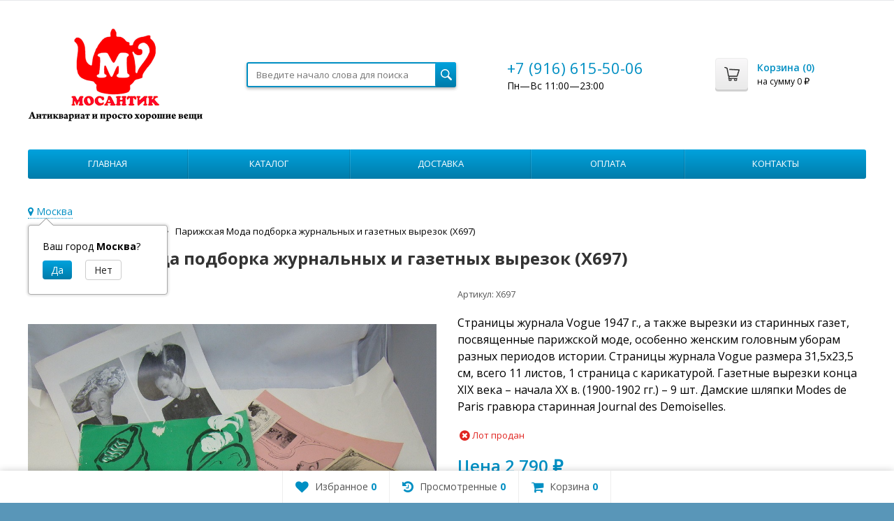

--- FILE ---
content_type: text/html; charset=utf-8
request_url: https://mosantik.ru/22605/
body_size: 122744
content:
  
  

  

  
        
  
        
  


  
    
  

                            
      

<!DOCTYPE html>
<html>
<head>
  <meta http-equiv="Content-Type" content="text/html; charset=utf-8" />
  <meta name="viewport" content="width=device-width, initial-scale=1" />
  <title>Парижская Мода подборка журнальных и газетных вырезок (X697) купить в интернет-магазине Мосантик</title>
  <meta name="Keywords" content="Парижская Мода подборка журнальных и газетных вырезок" />
  <meta name="Description" content="Парижская Мода подборка журнальных и газетных вырезок (X697) купить в интернет-магазине Мосантик. Цена 2 790 руб. Большой выбор товаров в категории Проданные вещи. Интернет магазин антиквариата Мосантик" />
  <link rel="shortcut icon" href="/favicon.ico" />
  <link rel="preconnect" href="https://mc.yandex.ru">
  <link rel="preconnect" href="https://mc.yandex.com">
  <link rel="preconnect" href="https://www.google-analytics.com">
  <link rel="preconnect" href="https://fonts.googleapis.com">
  
        <!-- rss -->
              <link rel="alternate" type="application/rss+xml" title="МОСАНТИК Антиквариат и просто хорошие вещи" href="https://mosantik.ru/blog/rss/">
        <!-- CSS -->
  <link href="https://fonts.googleapis.com/css?family=Open+Sans:400,600,700&amp;subset=cyrillic-ext" rel="stylesheet">
  <link href="/wa-content/font/ruble/arial/fontface.css?v8.16.0.41" rel="stylesheet">
  <link href="/wa-data/public/site/themes/Mosantik/css/font-awesome.min.css?v999999.246" rel="stylesheet">
  <link href="/wa-data/public/site/themes/Mosantik/css/bootstrap-custom.min.css?v999999.246" rel="stylesheet">
  <link href="/wa-data/public/site/themes/Mosantik/css/site.css?v999999.246" rel="stylesheet">
  

  <!-- wa CSS -->
  
  <!-- /wa CSS -->

  <!--[if lt IE 9]>
    <script src="/wa-data/public/site/themes/Mosantik/js/respond.min.js?v999999.246"></script>
    <script src="/wa-data/public/site/themes/Mosantik/js/html5shiv.min.js?v999999.246"></script>
  <![endif]-->

  <script src="/wa-content/js/jquery/jquery-1.11.1.min.js?v4.0.0"></script>
  <script src="/wa-content/js/jquery/jquery-migrate-1.2.1.min.js?v4.0.0"></script>

  

  <script src="/wa-data/public/site/themes/Mosantik/js/lib.js?v999999.246"></script>
  <script src="/wa-data/public/site/themes/Mosantik/js/supreme.js?v999999.246"></script>

  
  
<link href="/wa-data/public/shop/themes/Mosantik/css/shop.css?v999999.246" rel="stylesheet">



<script src="/wa-content/js/jquery-plugins/jquery.retina.min.js?v4.0.0"></script>
<script>
$(window).load(function() {
  $('.product-list img, .cart img').retina();
});
</script>


<script type="text/javascript" src="/wa-data/public/shop/themes/Mosantik/js/product.js?v999999.2460"></script>

<script src="/wa-apps/shop/js/lazy.load.js?v8.16.0.41"></script>
<script src="/wa-data/public/shop/themes/Mosantik/js/supreme.shop.js?v999999.2460"></script>

<!-- plugin hook: 'frontend_head' -->

<style>i.icon16-flexdiscount.loading{background-image:url(https://mosantik.ru/wa-apps/shop/plugins/flexdiscount/img/loading16.gif)}i.flexdiscount-big-loading{background:url(https://mosantik.ru/wa-apps/shop/plugins/flexdiscount/img/loading.gif) no-repeat}.fl-is-loading > * { opacity: 0.3; }.fl-is-loading { position:relative }.fl-is-loading:after{ position:absolute; top:0;left:0;content:"";width:100%;height:100%; background:url(https://mosantik.ru/wa-apps/shop/plugins/flexdiscount/img/loader2.gif) center center no-repeat}.fl-loader-2:after{ position:absolute; top:0;left:0;content:"";width:100%;height:100%; background:url(/wa-content/img/loading16.gif) center center no-repeat}i.icon16-flexdiscount{background-repeat:no-repeat;height:16px;width:16px;display:inline-block;text-indent:-9999px;text-decoration:none!important;vertical-align:top;margin:-.1em .25em 0 0}i.flexdiscount-big-loading{display:inline-block;width:32px;height:32px;margin:15px 0}.flexdiscount-coup-del-block,.flexdiscount-loader{display:none}.align-center{text-align:center}.flexdiscount-coup-result,.flexdiscount-form,.flexdiscount-price-block,.flexdiscount-user-affiliate,.flexdiscount-user-discounts{margin:10px 0}.flexdiscount-coup-result{color:green}.flexdiscount-coup-result.flexdiscount-error{color:red}.flexdiscount-max-affiliate,.flexdiscount-max-discount{font-size:1.5em;color:#c03;font-weight:600}.flexdiscount-coupon-delete:before{content:'x';padding:5px;-webkit-border-radius:50%;-moz-border-radius:50%;border-radius:50%;border:2px solid red;width:.5em;height:.5em;display:inline-block;text-align:center;line-height:.5em;margin-right:5px;font-size:1.3em;color:red;font-weight:700;vertical-align:middle}.flexdiscount-price-block{display:inline-block}.flexdiscount-product-discount{display:table}.flexdiscount-my-content>div{padding:10px}.flexdiscount-discounts-affiliate{color:#c03;background:#fff4b4;padding:5px 10px;border-radius:20px}/***********************
 *
 * ru: Блок Доступных скидок и бонусов
 * en: Available discount and bonuses
 *
************************/

/**
* Обертка
* Wrap
*/
.flexdiscount-available-discount { }
/**
* Блок вывода Доступных скидок и бонусов
* Available discount and bonuses
*/
.flexdiscount-alldiscounts { clear: none; background-color: #FFFFFF; border: 1px solid #DDDDDD; -webkit-border-radius: 4px; -moz-border-radius: 4px; border-radius: 4px; margin: 10px 0; }
/**
* Шапка
* Header block
*/
.flexdiscount-alldiscounts-heading { background: #fff4b4; text-transform: uppercase; -webkit-border-top-left-radius: 3px; -moz-border-top-left-radius: 3px; border-top-left-radius: 3px; -webkit-border-top-right-radius: 3px; -moz-border-top-right-radius: 3px; border-top-right-radius: 3px; padding: 10px 15px;}
/**
* Заголовок шапки
* Header text
*/
.flexdiscount-alldiscounts-heading .h3 { font-size: 14px; margin: 0; padding: 0; color: #444;}
/**
* Внутренний отступ основной части
* Padding of the block body
*/
.flexdiscount-alldiscounts-body, .flexdiscount-alldiscounts .flexdiscount-body { padding: 15px; }
/*
* Ширина таблицы
* Width table
*/
.flexdiscount-alldiscounts table { width: 100%; }
/*
* Внешний отступ неупорядоченных списков
* Margin of unordered lists
*/
.flexdiscount-alldiscounts ul { margin: 0; }
/*
* Стили таблицы
* Table styles
*/
.flexdiscount-alldiscounts .flexdiscount-table { border-left: 1px solid #000; border-top: 1px solid #000; width: 100%; margin: 0; }
/*
* Стили заголовков и ячеек таблицы
* Table cells styles
*/
.flexdiscount-alldiscounts .flexdiscount-table td, .flexdiscount-alldiscounts .flexdiscount-table th { color: #000; border: 1px solid #000; padding: 5px; }
.fl-discount-skus { margin-bottom: 10px; }
tr.fl-discount-skus td { padding: 10px 5px; }

/***********************
 *
 * ru: Блок Действующих скидок и бонусов
 * en: Product active discounts and bonuses
 *
************************/

/**
* Обертка
* Wrap
*/
.flexdiscount-product-discount { display: table; }
/**
* Блок вывода Действующих скидок и бонусов
* Product active discounts and bonuses block
*/
.flexdiscount-pd-block { background-color: #FFFFFF; border: 1px solid #DDDDDD; -webkit-border-radius: 4px; -moz-border-radius: 4px; border-radius: 4px; margin: 10px 0; }
/**
* Шапка
* Header block
*/
.flexdiscount-pd-block .flexdiscount-heading, #yourshop .flexdiscount-pd-block .flexdiscount-heading { background: #163bdb; text-transform: uppercase; border-color: #DDDDDD; color: #333333; -webkit-border-top-left-radius: 3px; -moz-border-top-left-radius: 3px; border-top-left-radius: 3px; -webkit-border-top-right-radius: 3px; -moz-border-top-right-radius: 3px; border-top-right-radius: 3px; padding: 10px 15px;}
/**
* Заголовок шапки
* Header text
*/
.flexdiscount-pd-block .flexdiscount-heading .h3 { font-size: 14px; margin: 0; padding: 0; color: #fff;}
/**
* Внутренний отступ основной части
* Padding of the block body
*/
.flexdiscount-pd-block .flexdiscount-body { padding: 15px; }
/*
* Внешний отступ неупорядоченных списков
* Margin of unordered lists
*/
.flexdiscount-pd-block ul { margin: 0; }
/*
* Стили таблицы
* Table styles
*/
.flexdiscount-pd-block .flexdiscount-table { border-left: 1px solid #000; border-top: 1px solid #000; width: 100%; margin: 0; }
/*
* Стили заголовков и ячеек таблицы
* Table cells styles
*/
.flexdiscount-pd-block .flexdiscount-table td, .flexdiscount-pd-block .flexdiscount-table th { color: #000; border: 1px solid #000; padding: 5px; }

/***********************
 *
 * ru: Активные скидок и бонусов
 * en: Active discounts and bonuses block
 *
************************/

/**
* Обертка
* Wrap
*/
.flexdiscount-user-discounts { }
/**
* Блок вывода активных скидок и бонусов
* Active discounts and bonuses block
*/
.flexdiscount-discounts { clear: both; overflow: hidden; background-color: #FFFFFF; border: 1px solid #ddd; margin: 10px 0; }
/**
* Шапка
* Header block
*/
.flexdiscount-discounts-heading { background: #eee; text-transform: uppercase; color: #333333; padding: 10px 15px; }
/**
* Заголовок шапки
* Header text
*/
.flexdiscount-discounts-heading .h3 { font-size: 14px; margin: 0; color: #444; }
/**
* Внутренний отступ основной части
* Padding of the block body
*/
.flexdiscount-discounts-body { padding: 0; }
/*
* Ширина таблицы
* Width table
*/
.flexdiscount-discounts table { width: 100%; }
/*
* Стили неупорядоченных списков
* Styles of unordered lists
*/
.flexdiscount-discounts-body ul { list-style: none; padding: 0; margin: 0; }
.flexdiscount-discounts-body li { padding: 10px 15px; background-color: #fefce3; margin: 5px 0; }
/*
* Стили для размера скидки
* Styles for discount
*/
.flexdiscount-discounts-price { color: #e8385c; display: inline-block; }

/***********************
 *
 * ru: Дополнительная форма ввода купонов
 * en: Additional coupon form
 *
************************/

/*
* Цвет сообщения о успешно введенном купоне
* Message color about successfully entered coupon
*/
.flexdiscount-coup-result { color: green; }
/*
* Цвет сообщения о неверно введенном купоне
* Message color about incorrectly entered coupon
*/
.flexdiscount-coup-result.flexdiscount-error { color: #ff0000; }
/**
* Крестик удаления купона
* Delete coupon cross
*/
.flexdiscount-coupon-delete:before { content: 'x'; padding: 5px; -webkit-border-radius: 50%; -moz-border-radius: 50%; border-radius: 50%; border: 2px solid #ff0000; width: .5em; height: .5em; display: inline-block; text-align: center; line-height: .5em; margin-right: 5px; font-size: 1.3em; color: #ff0000; font-weight: bold; vertical-align: middle; }

/***********************
 *
 * ru: Блок правил запрета
 * en: Deny discounts block
 *
************************/

/**
* Обертка
* Wrap
*/
.flexdiscount-deny-discount { }
/**
* Блок вывода правил запрета
* Deny discounts block
*/
.flexdiscount-denydiscounts { clear: none; background-color: #FFFFFF; border: 1px solid #DDDDDD; -webkit-border-radius: 4px; -moz-border-radius: 4px; border-radius: 4px; margin: 10px 0; }
/**
* Шапка
* Header block
*/
.flexdiscount-denydiscounts-heading { background: #ff0000; text-transform: uppercase; -webkit-border-top-left-radius: 3px; -moz-border-top-left-radius: 3px; border-top-left-radius: 3px; -webkit-border-top-right-radius: 3px; -moz-border-top-right-radius: 3px; border-top-right-radius: 3px; padding: 10px 15px;}
/**
* Заголовок шапки
* Header text
*/
.flexdiscount-denydiscounts-heading .h3 { font-size: 14px; margin: 0; padding: 0; color: #fff;}
/**
* Внутренний отступ основной части
* Padding of the block body
*/
.flexdiscount-denydiscounts-body, .flexdiscount-denydiscounts .flexdiscount-body { padding: 15px; }
/*
* Ширина таблицы
* Width table
*/
.flexdiscount-denydiscounts table { width: 100%; }
/*
* Внешний отступ неупорядоченных списков
* Margin of unordered lists
*/
.flexdiscount-denydiscounts ul { margin: 0; }
/*
* Стили таблицы
* Table styles
*/
.flexdiscount-denydiscounts .flexdiscount-table { border-left: 1px solid #000; border-top: 1px solid #000; width: 100%; margin: 0; }
/*
* Стили заголовков и ячеек таблицы
* Table cells styles
*/
.flexdiscount-denydiscounts .flexdiscount-table td, .flexdiscount-denydiscounts .flexdiscount-table th { color: #000; border: 1px solid #000; padding: 5px; }

/***********************
 *
 * ru: Блок цены со скидкой
 * en: Block of price with discount
 *
************************/

/*
* Обертка
* Wrap
*/
.flexdiscount-price-block { display: inline-block; }

/***********************
 *
 * ru: Скидки в личном кабинете
 * en: Discounts in customer account
 *
************************/

/*
* Обертка
* Wrap
*/
.flexdiscount-my-content > div { padding: 10px; }

/***********************
 *
 * ru: Остальные стили
 * en: Other styles
 *
************************/

/*
* Бонусы
* Bonuses
*/
.flexdiscount-discounts-affiliate { color: #c03; background: #fff4b4; padding: 5px 10px; border-radius: 20px; }
/**
* Максимальное значение скидок и бонусов в блоках Доступных и Действующих скидок
* Maximum value of discount and bonuses in Available discounts block and Product discounts block
*/
.flexdiscount-max-discount, .flexdiscount-max-affiliate { font-size: 1.3em; color: #c03; font-weight: 600; }</style><script>$(function() {$.flexdiscountFrontend = new FlexdiscountPluginFrontend({urls: {couponAddUrl: '/flexdiscount/couponAdd/',updateDiscountUrl: '/flexdiscount/update/',refreshCartUrl: '/flexdiscount/cartUpdate/',deleteUrl: '/flexdiscount/couponDelete/',cartSaveUrl: {shop: '/cart/save/',plugin: '/my/'},cartDeleteUrl: {shop: '/cart/delete/',plugin: '/my/'},cartAddUrl: {shop: '/cart/add/',plugin: '/my/'}},updateInfoblocks: 1,hideDefaultAffiliateBlock: '',ss8forceUpdate: '0',addAffiliateBlock: 0,loaderType: 'loader1',locale: 'ru_RU',settings: {"enable_frontend_cart_hook":0},ss8UpdateAfterPayment: 0,shopVersion: '8.16.0.41'});});</script><!-- Yandex.Metrika counter -->
<script src="//mc.yandex.ru/metrika/watch.js" type="text/javascript"></script>
<script type="text/javascript">
    var yaInitParams = {
            id: '49024772',
            webvisor: true,
            clickmap: true,
            trackLinks: true,
            accurateTrackBounce: true,
            ut: 0,
            trackHash: false        };
        
        (function (d, w, c) {
        (w[c] = w[c] || []).push(function () {
            try {
                w.yaCounter49024772 = new Ya.Metrika(yaInitParams);
            } catch (e) {
            }
        });

        var n = d.getElementsByTagName("script")[0],
                s = d.createElement("script"),
                f = function () {
                    n.parentNode.insertBefore(s, n);
                };
        s.type = "text/javascript";
        s.async = true;
        s.src = (d.location.protocol == "https:" ? "https:" : "http:") + "//mc.yandex.ru/metrika/watch.js";

        if (w.opera == "[object Opera]") {
            d.addEventListener("DOMContentLoaded", f, false);
        } else {
            f();
        }
    })(document, window, "yandex_metrika_callbacks");
    </script>
<noscript><div><img src="//mc.yandex.ru/watch/49024772" style="position:absolute; left:-9999px;" alt="" /></div></noscript>
<!-- /Yandex.Metrika counter --><script type="text/javascript" src="/wa-apps/shop/plugins/question/js/question.js?v=4.2.0"></script><link href="/wa-apps/shop/plugins/question/css/question.css?v=4.2.0" rel="stylesheet" type="text/css"><link href='/wa-apps/shop/plugins/cityselect/css/suggestions.20.min.css?v=2.0.4' rel='stylesheet'><script src='/wa-apps/shop/plugins/cityselect/js/jquery.suggestions.20.min.js?v2.0.4'></script><link href='/wa-apps/shop/plugins/cityselect/css/frontend.min.css?v=2.0.4' rel='stylesheet'><script src='/wa-apps/shop/plugins/cityselect/js/frontend.min.js?v=2.0.4'></script><script>function init_shop_cityselect(){
shop_cityselect.location={"country":"rus","city":"\u041c\u043e\u0441\u043a\u0432\u0430","region":"77","zip":"101000","constraints_street":"","need_detect":true};
shop_cityselect.route_params={"app":"shop","theme":"Mosantik","theme_mobile":"Mosantik","checkout_version":"1","locale":"ru_RU","ssl_all":"1","title":"\u041c\u041e\u0421\u0410\u041d\u0422\u0418\u041a \u0410\u043d\u0442\u0438\u043a\u0432\u0430\u0440\u0438\u0430\u0442 \u0438 \u043f\u0440\u043e\u0441\u0442\u043e \u0445\u043e\u0440\u043e\u0448\u0438\u0435 \u0432\u0435\u0449\u0438","meta_keywords":"\u0430\u043d\u0442\u0438\u043a\u0432\u0430\u0440\u0438\u0430\u0442, \u0441\u0442\u0430\u0440\u0438\u043d\u043d\u044b\u0435 \u0432\u0435\u0449\u0438, \u0432\u0438\u043d\u0442\u0430\u0436, \u0430\u043d\u0442\u0438\u043a\u0432\u0430\u0440\u043d\u044b\u0435 \u0432\u0435\u0449\u0438, \u0432\u0438\u043d\u0442\u0430\u0436\u043d\u044b\u0435 \u0432\u0435\u0449\u0438, \u043f\u0440\u0435\u0434\u043c\u0435\u0442\u044b \u0441\u0442\u0430\u0440\u0438\u043d\u044b, \u043a\u0430\u0440\u0442\u0438\u043d\u044b, \u0432\u0438\u043d\u0442\u0430\u0436\u043d\u0430\u044f \u043f\u043e\u0441\u0443\u0434\u0430, \u0432\u0438\u043d\u0442\u0430\u0436\u043d\u044b\u0435 \u043f\u0440\u0435\u0434\u043c\u0435\u0442\u044b","meta_description":"\u0412\u0438\u043d\u0442\u0430\u0436, \u0431\u0440\u043e\u043a\u0430\u043d\u0442, \u0430\u043d\u0442\u0438\u043a\u0432\u0430\u0440\u0438\u0430\u0442. \u0411\u043e\u043b\u044c\u0448\u043e\u0439 \u0432\u044b\u0431\u043e\u0440 \u0441\u0442\u0430\u0440\u0438\u043d\u043d\u044b\u0445 \u0438 \u0432\u0438\u043d\u0442\u0430\u0436\u043d\u044b\u0445 \u0432\u0435\u0449\u0435\u0439. \u0414\u043e\u0441\u0442\u0430\u0432\u043a\u0430 \u0438 \u0441\u0430\u043c\u043e\u0432\u044b\u0432\u043e\u0437. \u0418\u043d\u0442\u0435\u0440\u043d\u0435\u0442-\u043c\u0430\u0433\u0430\u0437\u0438\u043d \u041c\u043e\u0441\u0430\u043d\u0442\u0438\u043a.","og_title":"","og_image":"","og_video":"","og_description":"","og_type":"","og_url":"","url_type":"0","products_per_page":"","type_id":"0","currency":"RUB","stock_id":"3","public_stocks":"0","drop_out_of_stock":"1","payment_id":"0","shipping_id":"0","ssl":"1","checkout_storefront_id":"bd2154886781adc0f88899e8446f08b2","product_url":"22605","module":"frontend","action":"product","cityselect__url":"22605\/"};
shop_cityselect.countries=[];
shop_cityselect.iso2to3={"RU":"rus"};
shop_cityselect.language='ru';
shop_cityselect.init('1880fc360790c21b081b6714be235a508f4dc7d4','/','/wa-apps/shop/plugins/cityselect/js/fancybox/','city-settlement','auto',1,1,0);
        } if (typeof shop_cityselect !== 'undefined') { init_shop_cityselect() } else { $(document).ready(function () { init_shop_cityselect() }) }</script><meta name="yandex-verification" content="42cf3a1221e324aa" />
<meta name="yandex-verification" content="9a77806319f50505" />
    <meta name="robots" content="index, follow"/>


  <link href="/wa-data/public/site/themes/Mosantik/themes/blue1/theme.css?v999999.246" rel="stylesheet">

  <!-- wa headJs -->
  <meta property="og:type" content="website">
<meta property="og:title" content="Парижская Мода подборка журнальных и газетных вырезок (X697) купить в интернет-магазине Мосантик">
<meta property="og:description" content="Парижская Мода подборка журнальных и газетных вырезок (X697) купить в интернет-магазине Мосантик. Цена 2 790 руб. Большой выбор товаров в категории Проданные вещи. Интернет магазин антиквариата Мосантик">
<meta property="og:image" content="https://mosantik.ru/wa-data/public/shop/products/05/26/22605/images/117222/117222.750x0.JPG">
<meta property="og:url" content="https://mosantik.ru/22605/">
<meta property="product:price:amount" content="2790">
<meta property="product:price:currency" content="RUB">
<link rel="icon" href="/favicon.ico?v=1648049164" type="image/x-icon" /><link rel="apple-touch-icon" href="/apple-touch-icon.png?v=1648049126" />
  <!-- / wa headJs -->

  <!-- wa JS -->
  <script src="/wa-apps/shop/plugins/flexdiscount/js/flexdiscountFrontend.min.js?2025.11.48"></script>
<script src="/wa-apps/shop/plugins/autofill/js/autofill.js?8.16.0"></script>

  <!-- / wa JS -->

  
            
  
      <link href="/wa-data/public/shop/themes/Mosantik/custom.css?v999999.246" rel="stylesheet">
    </head>
<body class=" theme-blue1 theme_not_flat hide_top_nav1 bg_tex"  style="background-color:#5996b8; background-image: url('/wa-data/public/site/themes/Mosantik/img/themesettings/bg_tex/skulls.png');">
<div class="remodal-bg">
<div class="site_wrap">
  <div id="topnav">
    <div class="container-fluid">
      <nav>
        
        <div class="clearfix visible-sm-block"></div>

        
                  <div class="h_search visible-sm-block visible-xs-block">
            <!-- product search -->
            <form method="get" action="/search/" class="search">
              <input class="search-field" type="search" name="query"  placeholder="Введите начало слова для поиска">
              <button class="btn btn-primary" type="submit"><i></i></button>
            </form>
          </div>
              </nav>
      <div class="clear-both"></div>
    </div>
  </div>
  <!-- / #topnav -->

  <header id="header" class="container-fluid">
    <div class="row">
      <div class="col col-md-3 col-xs-6 h_logo">
        <a href="/">
                      <img src="/wa-data/public/site/themes/Mosantik/img/logo.gif" alt="МОСАНТИК Антиквариат и просто хорошие вещи"/>
                  </a>
      </div>

              <div class="col col-md-3 col-xs-6 h_search hidden-xs hidden-sm">
          <form method="get" action="/search/" class="search">
            <input class="search-field" id="search" type="search" name="query"  placeholder="Введите начало слова для поиска">
            <button class="btn btn-primary" type="submit"><i></i></button>
          </form>
        </div>

                  <div class="col col-md-3 col-xs-6 h_contacts">
            <div class="in">
                              <div class="phone">+7 (916) 615-50-06</div>
                                <p>Пн—Вс 11:00&mdash;23:00</p>
                              
              
            </div>
          </div>
        
        <div class="col col-md-3 col-sm-6 h_cart hidden-xs hidden-sm">
          <div class="in">
                                    <a href="/cart/" id="cart" class=" empty" rel="nofollow">
              <i class="icon"></i>
              <div class="cart_summary">
                Корзина (<span class="cart_count">0</span>)
              </div>
              <div class="cart_total_wrap">на сумму <span class="cart_total">0 <span class="ruble">₽</span></span></div>
            </a>
          </div>
        </div>
          </div>
  </header>

  <div class="container-fluid menubars">

    
                  

                              <div class="menubar h_menu2 menu_color">
        <div class="menu_header visible-xs-block clearfix">
          <span class="menu_toggle"><i class="fa fa-bars"></i>Каталог</span>
        </div>

                

          <div class="menu_wrapper hidden-xs clearfix">
            <ul class="menu">
                              <li class=" ">
                  <div class="link">
                    <a href="/">Главная</a>
                  </div>
                                  </li>
                              <li class="hassub ">
                  <div class="link">
                    <a href="#">Каталог</a>
                  </div>
                                      <div class="submenu sub_one_level">
                      <ul class="level2">
                                                  <li>
                            <div class="link">
                                                            <a href="/category/poslednie-postuplenija/">
                                Последние поступления
                                                                 <span class="cat-count-products" title="В категории последние поступления 63 лота">[63]</span>
                                                              </a>
                            </div>
                                                      </li>
                                                  <li>
                            <div class="link">
                                                            <a href="/category/rasprodazha/">
                                Распродажа
                                                                 <span class="cat-count-products" title="В категории распродажа 140 лота">[140]</span>
                                                              </a>
                            </div>
                                                      </li>
                                                  <li>
                            <div class="link">
                                                            <a href="/category/farfor-fayans-keramika-steklo/">
                                Фарфор, фаянс, керамика, стекло
                                                                 <span class="cat-count-products" title="В категории фарфор, фаянс, керамика, стекло 561 лота">[561]</span>
                                                              </a>
                            </div>
                                                      </li>
                                                  <li class="hassub">
                            <div class="link">
                                                            <a href="/category/interer/">
                                Интерьер
                                                                 <span class="cat-count-products" title="В категории интерьер 943 лота">[943]</span>
                                                              </a>
                            </div>
                                                        <div class="submenu">
                              <ul class="level3">
                                                                <li>
                                  <div class="link">
                                                                                                            <a href="/category/interer/246/">
                                      Вазы, кувшины, кашпо, лейки
                                                                             <span class="cat-count-products" title="В категории вазы, кувшины, кашпо, лейки 158 лота">[158]</span>
                                                                          </a>
                                  </div>
                                                                  </li>
                                                                <li>
                                  <div class="link">
                                                                                                            <a href="/category/interer/255/">
                                      Осветительные приборы
                                                                             <span class="cat-count-products" title="В категории осветительные приборы 17 лота">[17]</span>
                                                                          </a>
                                  </div>
                                                                  </li>
                                                                <li>
                                  <div class="link">
                                                                                                            <a href="/category/interer/244/">
                                      Подсвечники
                                                                             <span class="cat-count-products" title="В категории подсвечники 105 лота">[105]</span>
                                                                          </a>
                                  </div>
                                                                  </li>
                                                                <li>
                                  <div class="link">
                                                                                                            <a href="/category/interer/skulptura/">
                                      Скульптура
                                                                             <span class="cat-count-products" title="В категории скульптура 103 лота">[103]</span>
                                                                          </a>
                                  </div>
                                                                  </li>
                                                                <li>
                                  <div class="link">
                                                                                                            <a href="/category/interer/kartiny-gravjury-gobeleny/">
                                      Картины, гравюры, гобелены
                                                                             <span class="cat-count-products" title="В категории картины, гравюры, гобелены 235 лота">[235]</span>
                                                                          </a>
                                  </div>
                                                                  </li>
                                                                <li>
                                  <div class="link">
                                                                                                            <a href="/category/interer/243/">
                                      Настенные украшения
                                                                             <span class="cat-count-products" title="В категории настенные украшения 159 лота">[159]</span>
                                                                          </a>
                                  </div>
                                                                  </li>
                                                                <li>
                                  <div class="link">
                                                                                                            <a href="/category/interer/ramki-dlja-fotografij/">
                                      Рамки для фотографий
                                                                             <span class="cat-count-products" title="В категории рамки для фотографий 56 лота">[56]</span>
                                                                          </a>
                                  </div>
                                                                  </li>
                                                                <li>
                                  <div class="link">
                                                                                                            <a href="/category/interer/247/">
                                      Другие вещи для интерьера
                                                                             <span class="cat-count-products" title="В категории другие вещи для интерьера 124 лота">[124]</span>
                                                                          </a>
                                  </div>
                                                                  </li>
                                                              </ul>
                            </div>
                                                      </li>
                                                  <li class="hassub">
                            <div class="link">
                                                            <a href="/category/posuda/">
                                Посуда
                                                                 <span class="cat-count-products" title="В категории посуда 655 лота">[655]</span>
                                                              </a>
                            </div>
                                                        <div class="submenu">
                              <ul class="level3">
                                                                <li>
                                  <div class="link">
                                                                                                            <a href="/category/posuda/249/">
                                      Металлическая посуда
                                                                             <span class="cat-count-products" title="В категории металлическая посуда 119 лота">[119]</span>
                                                                          </a>
                                  </div>
                                                                  </li>
                                                                <li>
                                  <div class="link">
                                                                                                            <a href="/category/posuda/tarelki/">
                                      Тарелки
                                                                             <span class="cat-count-products" title="В категории тарелки 143 лота">[143]</span>
                                                                          </a>
                                  </div>
                                                                  </li>
                                                                <li>
                                  <div class="link">
                                                                                                            <a href="/category/posuda/253/">
                                      Все для чая и кофе
                                                                             <span class="cat-count-products" title="В категории все для чая и кофе 120 лота">[120]</span>
                                                                          </a>
                                  </div>
                                                                  </li>
                                                                <li>
                                  <div class="link">
                                                                                                            <a href="/category/posuda/250/">
                                      Столовые приборы
                                                                             <span class="cat-count-products" title="В категории столовые приборы 99 лота">[99]</span>
                                                                          </a>
                                  </div>
                                                                  </li>
                                                                <li>
                                  <div class="link">
                                                                                                            <a href="/category/posuda/252/">
                                      Открывалки, штопоры, пробки
                                                                             <span class="cat-count-products" title="В категории открывалки, штопоры, пробки 48 лота">[48]</span>
                                                                          </a>
                                  </div>
                                                                  </li>
                                                                <li>
                                  <div class="link">
                                                                                                            <a href="/category/posuda/248/">
                                      Перцемолки, солонки...
                                                                             <span class="cat-count-products" title="В категории перцемолки, солонки... 13 лота">[13]</span>
                                                                          </a>
                                  </div>
                                                                  </li>
                                                                <li>
                                  <div class="link">
                                                                                                            <a href="/category/posuda/254/">
                                      Другая кухонная утварь
                                                                             <span class="cat-count-products" title="В категории другая кухонная утварь 137 лота">[137]</span>
                                                                          </a>
                                  </div>
                                                                  </li>
                                                              </ul>
                            </div>
                                                      </li>
                                                  <li class="hassub">
                            <div class="link">
                                                            <a href="/category/tehnika/">
                                Техника, инструменты, детали
                                                                 <span class="cat-count-products" title="В категории техника, инструменты, детали 132 лота">[132]</span>
                                                              </a>
                            </div>
                                                        <div class="submenu">
                              <ul class="level3">
                                                                <li>
                                  <div class="link">
                                                                                                            <a href="/category/tehnika/259/">
                                      Зажигалки
                                                                             <span class="cat-count-products" title="В категории зажигалки 17 лота">[17]</span>
                                                                          </a>
                                  </div>
                                                                  </li>
                                                                <li>
                                  <div class="link">
                                                                                                            <a href="/category/tehnika/204/">
                                      Фототехника
                                                                             <span class="cat-count-products" title="В категории фототехника 25 лота">[25]</span>
                                                                          </a>
                                  </div>
                                                                  </li>
                                                                <li>
                                  <div class="link">
                                                                                                            <a href="/category/tehnika/vesy/">
                                      Весы
                                                                             <span class="cat-count-products" title="В категории весы 9 лота">[9]</span>
                                                                          </a>
                                  </div>
                                                                  </li>
                                                                <li>
                                  <div class="link">
                                                                                                            <a href="/category/tehnika/205/">
                                      Барометры, термометры, гигрометры
                                                                             <span class="cat-count-products" title="В категории барометры, термометры, гигрометры 8 лота">[8]</span>
                                                                          </a>
                                  </div>
                                                                  </li>
                                                                <li>
                                  <div class="link">
                                                                                                            <a href="/category/tehnika/257/">
                                      Оптика
                                                                             <span class="cat-count-products" title="В категории оптика 3 лота">[3]</span>
                                                                          </a>
                                  </div>
                                                                  </li>
                                                                <li>
                                  <div class="link">
                                                                                                            <a href="/category/tehnika/260/">
                                      Другая техника, приборы, детали
                                                                             <span class="cat-count-products" title="В категории другая техника, приборы, детали 47 лота">[47]</span>
                                                                          </a>
                                  </div>
                                                                  </li>
                                                                <li class="hassub">
                                  <div class="link">
                                                                                                            <a href="/category/tehnika/chasy-budilniki/">
                                      Часы, будильники
                                                                             <span class="cat-count-products" title="В категории часы, будильники 11 лота">[11]</span>
                                                                          </a>
                                  </div>
                                                                    <div class="submenu">
                                    <ul class="level4">
                                                                            <li>
                                        <div class="link">
                                                                                                                                <a href="/category/tehnika/chasy-budilniki/naruchnye-chasy/">
                                              Наручные и карманные часы
                                                                                             <span class="cat-count-products" title="В категории наручные и карманные часы 11 лота">[11]</span>
                                                                                        </a>
                                        </div>
                                      </li>
                                                                          </ul>
                                  </div>
                                                                  </li>
                                                              </ul>
                            </div>
                                                      </li>
                                                  <li class="hassub">
                            <div class="link">
                                                            <a href="/category/219/">
                                Фигурки, игрушки, сувениры...
                                                                 <span class="cat-count-products" title="В категории фигурки, игрушки, сувениры... 195 лота">[195]</span>
                                                              </a>
                            </div>
                                                        <div class="submenu">
                              <ul class="level3">
                                                                <li>
                                  <div class="link">
                                                                                                            <a href="/category/219/264/">
                                      Точилки коллекционные
                                                                             <span class="cat-count-products" title="В категории точилки коллекционные 42 лота">[42]</span>
                                                                          </a>
                                  </div>
                                                                  </li>
                                                                <li>
                                  <div class="link">
                                                                                                            <a href="/category/219/263/">
                                      Фигурки литые
                                                                             <span class="cat-count-products" title="В категории фигурки литые 54 лота">[54]</span>
                                                                          </a>
                                  </div>
                                                                  </li>
                                                                <li>
                                  <div class="link">
                                                                                                            <a href="/category/219/265/">
                                      Сувениры, брелки, бижутерия
                                                                             <span class="cat-count-products" title="В категории сувениры, брелки, бижутерия 43 лота">[43]</span>
                                                                          </a>
                                  </div>
                                                                  </li>
                                                                <li>
                                  <div class="link">
                                                                                                            <a href="/category/219/262/">
                                      Солдатики оловянные
                                                                             <span class="cat-count-products" title="В категории солдатики оловянные 8 лота">[8]</span>
                                                                          </a>
                                  </div>
                                                                  </li>
                                                                <li>
                                  <div class="link">
                                                                                                            <a href="/category/219/261/">
                                      Куклы
                                                                             <span class="cat-count-products" title="В категории куклы 6 лота">[6]</span>
                                                                          </a>
                                  </div>
                                                                  </li>
                                                                <li>
                                  <div class="link">
                                                                                                            <a href="/category/219/266/">
                                      Разные фигурки и игрушки
                                                                             <span class="cat-count-products" title="В категории разные фигурки и игрушки 43 лота">[43]</span>
                                                                          </a>
                                  </div>
                                                                  </li>
                                                              </ul>
                            </div>
                                                      </li>
                                                  <li class="hassub">
                            <div class="link">
                                                            <a href="/category/raznoe/">
                                Разное
                                                                 <span class="cat-count-products" title="В категории разное 556 лота">[556]</span>
                                                              </a>
                            </div>
                                                        <div class="submenu">
                              <ul class="level3">
                                                                <li>
                                  <div class="link">
                                                                                                            <a href="/category/raznoe/215/">
                                      Шкатулки
                                                                             <span class="cat-count-products" title="В категории шкатулки 134 лота">[134]</span>
                                                                          </a>
                                  </div>
                                                                  </li>
                                                                <li>
                                  <div class="link">
                                                                                                            <a href="/category/raznoe/kolokolchiki_fz/">
                                      Колокольчики
                                                                             <span class="cat-count-products" title="В категории колокольчики 35 лота">[35]</span>
                                                                          </a>
                                  </div>
                                                                  </li>
                                                                <li>
                                  <div class="link">
                                                                                                            <a href="/category/raznoe/267/">
                                      Очки, пенсне, монокли, лорнеты
                                                                             <span class="cat-count-products" title="В категории очки, пенсне, монокли, лорнеты 36 лота">[36]</span>
                                                                          </a>
                                  </div>
                                                                  </li>
                                                                <li>
                                  <div class="link">
                                                                                                            <a href="/category/raznoe/270/">
                                      Утюги
                                                                             <span class="cat-count-products" title="В категории утюги 6 лота">[6]</span>
                                                                          </a>
                                  </div>
                                                                  </li>
                                                                <li>
                                  <div class="link">
                                                                                                            <a href="/category/raznoe/269/">
                                      Настольные вещи
                                                                             <span class="cat-count-products" title="В категории настольные вещи 103 лота">[103]</span>
                                                                          </a>
                                  </div>
                                                                  </li>
                                                                <li>
                                  <div class="link">
                                                                                                            <a href="/category/raznoe/nozhi-klinki/">
                                      Ножи, клинки, бритвы...
                                                                             <span class="cat-count-products" title="В категории ножи, клинки, бритвы... 13 лота">[13]</span>
                                                                          </a>
                                  </div>
                                                                  </li>
                                                                <li>
                                  <div class="link">
                                                                                                            <a href="/category/raznoe/226/">
                                      Хозяйственные принадлежности
                                                                             <span class="cat-count-products" title="В категории хозяйственные принадлежности 70 лота">[70]</span>
                                                                          </a>
                                  </div>
                                                                  </li>
                                                                <li>
                                  <div class="link">
                                                                                                            <a href="/category/raznoe/muzykalnye-instrumenty/">
                                      Музыкальные инструменты
                                                                             <span class="cat-count-products" title="В категории музыкальные инструменты 3 лота">[3]</span>
                                                                          </a>
                                  </div>
                                                                  </li>
                                                                <li>
                                  <div class="link">
                                                                                                            <a href="/category/raznoe/235/">
                                      Открытки, книги, фотографии...
                                                                             <span class="cat-count-products" title="В категории открытки, книги, фотографии... 26 лота">[26]</span>
                                                                          </a>
                                  </div>
                                                                  </li>
                                                                <li class="hassub">
                                  <div class="link">
                                                                                                            <a href="/category/raznoe/217/">
                                      Все для курения табака
                                                                             <span class="cat-count-products" title="В категории все для курения табака 29 лота">[29]</span>
                                                                          </a>
                                  </div>
                                                                    <div class="submenu">
                                    <ul class="level4">
                                                                            <li>
                                        <div class="link">
                                                                                                                                <a href="/category/raznoe/217/pepelnicy/">
                                              Пепельницы
                                                                                             <span class="cat-count-products" title="В категории пепельницы 30 лота">[30]</span>
                                                                                        </a>
                                        </div>
                                      </li>
                                                                          </ul>
                                  </div>
                                                                  </li>
                                                                <li>
                                  <div class="link">
                                                                                                            <a href="/category/raznoe/drugoe/">
                                      Другое
                                                                             <span class="cat-count-products" title="В категории другое 88 лота">[88]</span>
                                                                          </a>
                                  </div>
                                                                  </li>
                                                              </ul>
                            </div>
                                                      </li>
                                                  <li>
                            <div class="link">
                                                            <a href="/category/222/">
                                Проданные вещи
                                                                 <span class="cat-count-products" title="В категории проданные вещи 12104 лота">[12104]</span>
                                                              </a>
                            </div>
                                                      </li>
                                                <li class=""></li>
                      </ul>
                    </div>
                                  </li>
                              <li class=" ">
                  <div class="link">
                    <a href="/dostavka/">Доставка</a>
                  </div>
                                  </li>
                              <li class=" ">
                  <div class="link">
                    <a href="/oplata/">Оплата</a>
                  </div>
                                  </li>
                              <li class=" ">
                  <div class="link">
                    <a href="/kontakty/">Контакты</a>
                  </div>
                                  </li>
                          </ul>
          </div>
          <div class="menu_wrapper hidden-sm hidden-md hidden-lg clearfix">
            
			
										
											
											
											
											
											
											
											
											
										<ul class="menu">
				
																
																	
						
						
						
												
													<li class=""><div class="link"><a href="/category/poslednie-postuplenija/">Последние поступления</a></div></li>
															
																
																	
						
						
						
												
													<li class=""><div class="link"><a href="/category/rasprodazha/">Распродажа</a></div></li>
															
																
																	
						
						
						
												
													<li class=""><div class="link"><a href="/category/farfor-fayans-keramika-steklo/">Фарфор, фаянс, керамика, стекло</a></div></li>
															
																
																	
						
						
						
												
													<li class=""><div class="link"><a href="/category/interer/">Интерьер</a></div></li>
															
																
																	
						
						
						
												
													<li class=""><div class="link"><a href="/category/posuda/">Посуда</a></div></li>
															
																
																	
						
						
						
												
													<li class=""><div class="link"><a href="/category/tehnika/">Техника, инструменты, детали</a></div></li>
															
																
																	
						
						
						
												
													<li class=""><div class="link"><a href="/category/219/">Фигурки, игрушки, сувениры...</a></div></li>
															
																
																	
						
						
						
												
													<li class=""><div class="link"><a href="/category/raznoe/">Разное</a></div></li>
															
																
																	
						
						
						
												
													<li class=""><div class="link"><a href="/category/222/">Проданные вещи</a></div></li>
																		</ul>
			
          </div>
              </div>
      </div>

  <!-- APP CONTENT -->
  <main class="maincontent">
    <!-- BANNER -->
        <!-- BANNER END -->

    <div class="container-fluid page_wrapper">
          <!--noindex-->
<!-- plugin hook: 'frontend_header' -->

 

    <div class="question-bckgr">
    </div>
    <div id="question-container"  >
    
    <div id="question-window" >
    
    <div class="question-close"></div>


    <h4 class="question-title">Напишите ваш вопрос по лоту: <span class="question-product"></span></h4>
    <div class="question-content ">
        <input type="hidden" id="question-sending-url" value="/question">
        <input type="hidden" id="question-product-url" value="https://mosantik.ru/22605/">
        <input type="hidden" id="question-domain-url" value="https://mosantik.ru">
        
                
        <span class="question-caption">E-mail:</span><input class="question-email question-txt required" type="text" size="28" maxlength="150" placeholder="Ваш адрес e-mail" />
                <span class="question-caption">Вопрос:</span>
    	<span class=""><textarea class="question-txt question-text required" rows="3"></textarea></span>	
                <input class="question-txt question-name1 hide" name="name" type="text" value="">
        <input class="question-txt question-email1 hide" name="email" type="text" value="">
        <input class="question-txt question-url1 hide" name="url" type="text" value="">
        <div class="question-submit"><div class="question-send-button" id="question-send">Задать вопрос</div></div>
    	<div class="question-result">
    		<span class="question-loading "></span>
    		<span class="question-success">Вопрос отправлен. Мы ответим Вам в ближайшее время.</span>
    		<span class="question-warning">Пожалуйста, заполните все поля.</span>
            <span class="question-email-warning">Некорректный адрес E-Mail.</span>
    		<span class="question-error">Произошла ошибка. Свяжитесь, пожалуйста, с нами другим способом.</span>
    	</div>

        
        
	</div>


    </div>
   </div>
    



	<style type="text/css">
		.autofill-result  {
    position: absolute;
}
/*Ширина картинки товара */
.autofill-result .img-autofill img{
    width: 50px;
}
.autofill-result {
    background: #ddd;
    z-index: 1001;
    font-size: 14px;
}
.autofill-result .text-autofill {
    display: block;
    font-weight: normal;
}
.autofill-result .item-autofill {
    clear: both;
    padding: 5px;
    cursor: pointer;
}
.autofill-result .img-autofill {
    float: left;
    margin-right: 8px;
}
/*Стиль выбранного элемента списка при наведении */
.item-autofill.selected {

}

.autofill-result ul {
    margin: 0;
    padding: 0;
}
.autofill-result ul li {
    list-style: none;
}
.autofill-clear {
    clear: both;
}
/*Стиль найденных символов */
.autofill-result .highlight {
    font-size: 16px;
    font-weight: bold;
}
.autofill-result a {
    text-decoration : none;
    text-align: left;
}
    
	</style>


<style type="text/css">
	.autofill-loading {
		background-image: url("/wa-content/img/loading16.gif");
  		height: 16px;
  		width: 16px;
  		display: inline-block;
  		position: absolute;
	}

	.item-autofill .text-autofill{
		color: #000000	}

	.item-autofill.selected {
		background-color: #dddddd	}

	.show-all-autofill-container {
		text-align: left;
	}

</style>


<script type="text/javascript">

	$(function(){
		$("#search").autofill({count_symbols: 3,
				border_list_color : '#666666',
				dropdown_bg : '#ffffff',
				list_width : '',
				wa_app_url : "/",
				selector : "#search",
				autocomplete : "0",
				hint_auto : "",
				delay : "180",
				 });

	});


</script>
<div class="b-cityselect__wrapper b-cityselect__wrapper--Mosantik b-cityselect__wrapper--header"><a href="#" class="b-cityselect__city i-cityselect__city_change"><i class="fas fa fa-map-marker fa-map-marker-alt"></i> <span class="i-cityselect__city">Москва</span></a><div class="b-cityselect__notifier b-cityselect__notifier--Mosantik"><div class="b-cityselect__notifier_triangle"></div><div class="b-cityselect__notifier_title">Ваш город <b class="i-cityselect__city">Москва</b>?</div><div class="b-cityselect__notifier_buttons nowrap"><input type="button" class="btn btn-primary uni-btn uni-btn--red b-cityselect__city_yes i-cityselect__city_yes" value="Да"> <input type="button" class="b-cityselect__city_no btn btn-default gray uni-btn i-cityselect__city_no" value="Нет"></div></div><script>if (typeof shop_cityselect !== 'undefined') { shop_cityselect.detect() } else { document.addEventListener("DOMContentLoaded", function() { shop_cityselect.detect() }) }</script></div><!--/noindex-->

  
<div class="row">
    <div class="col-xs-12 page page-content" id="page-content" itemscope itemtype="http://schema.org/WebPage">
  
    
    <!-- internal navigation breadcrumbs -->
          <nav class="breadcrumbs" itemprop="breadcrumb">
                  <a href="/">Главная</a>
        
                                            <i class="fa fa-angle-right"></i>
              <a href="/category/222/">Проданные вещи</a>
                              
                  <i class="fa fa-angle-right"></i>
          <span>Парижская Мода подборка журнальных и газетных вырезок (X697)</span>
              </nav>
    
    <article class="product_page" itemscope itemtype="http://schema.org/Product">
	<script type="text/javascript">
		var productID = 22605;
	</script>
	<h1 class="product-name"><span itemprop="name">Парижская Мода подборка журнальных и газетных вырезок (X697)</span></h1>

	<div class="row">
		<div class="col-sm-6">
			<figure class="product-gallery-wrap clearfix">
				<!-- main image -->
								
				<div class="image img_middle product-core-image">
										<a class="img_middle_in" href="/wa-data/public/shop/products/05/26/22605/images/117222/117222.970.JPG">
						<img itemprop="image" class="product-image" alt="Парижская Мода подборка журнальных и газетных вырезок (X697)" title="Парижская Мода подборка журнальных и газетных вырезок (X697)" src="/wa-data/public/shop/products/05/26/22605/images/117222/117222.970.JPG">
						<div class="badge-wrapper">
							
													</div>
						<span class="icon_zoom"><i class="fa fa-search-plus"></i></span>
					</a>
					
					<div class="switching-image" style="display: none;"></div>
				</div>

				
			</figure>
		</div>

		<div class="col-sm-6">
			
			<form id="cart-form" method="post" action="/cart/add/">
					<div class="articul nowrap hint">Артикул: <span class="artnumber">X697</span></div>	
			<div class="pp_short_description">Страницы журнала Vogue 1947 г., а также вырезки из старинных газет, посвященные парижской моде, особенно женским головным уборам разных периодов истории. Страницы журнала Vogue размера 31,5х23,5 см, всего 11 листов, 1 страница с карикатурой. Газетные вырезки конца XIX века – начала XX в. (1900-1902 гг.) – 9 шт. Дамские шляпки Modes de Paris гравюра старинная Journal des Demoiselles.</div>
	
	
		<!-- FLAT SKU LIST selling mode -->
				
			
			<div itemprop="offers" itemscope itemtype="http://schema.org/Offer">
												<meta itemprop="price" content="2790">
				<meta itemprop="priceCurrency" content="RUB">
									<link itemprop="availability" href="http://schema.org/OutOfStock" />
					<div class="stocks">
						<span class="stock-critical none">
							<i class="fa fa-times-circle fa-lg"></i>
															
								Лот продан
													</span>
					</div>
								<input name="sku_id" type="hidden" value="19393">
							</div>
			
	<!-- stock info -->
	 
	

	
	<div class="purchase">
		


				<!-- price -->
		<div class="add2cart">
			<div class="prices">
								<span data-price="2790" class="price nowrap">Цена 2 790 <span class="ruble">₽</span></span>
							</div>

			<input type="hidden" name="product_id" value="22605">

			<div class="buy_buttons">
			    
				<button class="btn btn-primary btn_add2cart" type="submit" disabled="disabled">
				<i></i>В корзину
				</button>
				<!--
				<i class="adding2cart"></i>
				-->

				
							</div>

			<!-- plugin hook: 'frontend_product.cart' -->
			
												
																
																
							
			<span class="added2cart" style="display: none;">Парижская Мода подборка журнальных и газетных вырезок (X697) теперь <a href="/cart/"><strong>в вашей корзине покупок</strong></a></span>
		</div>
			</div>
</form>




<script type="text/javascript">
	$(function () {
		new Product("#cart-form", {
			currency: {"code":"RUB","sign":"\u0440\u0443\u0431.","sign_html":"<span class=\"ruble\">\u20bd<\/span>","sign_position":1,"sign_delim":" ","decimal_point":",","frac_digits":"2","thousands_sep":" "}
								});
	});
</script>

							<div class="p_buttons">
					

										
																					
											<div>
							<a data-product="22605" class="to_favorites " title="В избранное"><i class="fa fa-heart fa-lg"></i><span>В избранное</span></a>
						</div>
									</div>
			
			
							<!-- categories -->
				
				<!-- tags -->
							
			<!-- plugin hook: 'frontend_product.block_aux' -->
			
							<div class="aux">
					            <a class="question-button" data-name="Парижская Мода подборка журнальных и газетных вырезок (X697)" data-sending-url="/question" data-product-url="https://mosantik.ru/22605/">Задать вопрос по этому лоту</a>
    				</div>
					</div>
	</div>

	<div class="gallery-thumbs">
					<div class="more-images clearfix" data-thumbs='[{"src":"\/wa-data\/public\/shop\/products\/05\/26\/22605\/images\/117222\/117222.970.JPG"},{"src":"\/wa-data\/public\/shop\/products\/05\/26\/22605\/images\/117223\/117223.970.JPG"},{"src":"\/wa-data\/public\/shop\/products\/05\/26\/22605\/images\/117224\/117224.970.JPG"}]'>
															<div class="image selected">
							<a class="product-image-117222" href="/wa-data/public/shop/products/05/26/22605/images/117222/117222.970.JPG">
								<span class="img_middle"><span class="img_middle_in">
									<img alt="Парижская Мода подборка журнальных и газетных вырезок (X697)" title="Парижская Мода подборка журнальных и газетных вырезок (X697)" src="/wa-data/public/shop/products/05/26/22605/images/117222/117222.200.JPG">
								</span></span>
							</a>
						</div>
																	<div class="image">
							<a class="product-image-117223" href="/wa-data/public/shop/products/05/26/22605/images/117223/117223.970.JPG">
								<span class="img_middle"><span class="img_middle_in">
									<img alt="Парижская Мода подборка журнальных и газетных вырезок (X697)" title="Парижская Мода подборка журнальных и газетных вырезок (X697)" src="/wa-data/public/shop/products/05/26/22605/images/117223/117223.200.JPG">
								</span></span>
							</a>
						</div>
																	<div class="image">
							<a class="product-image-117224" href="/wa-data/public/shop/products/05/26/22605/images/117224/117224.970.JPG">
								<span class="img_middle"><span class="img_middle_in">
									<img alt="Парижская Мода подборка журнальных и газетных вырезок (X697)" title="Парижская Мода подборка журнальных и газетных вырезок (X697)" src="/wa-data/public/shop/products/05/26/22605/images/117224/117224.200.JPG">
								</span></span>
							</a>
						</div>
															
			</div>
			</div>

	<div class="p_blocks">
		<!-- plugin hook: 'frontend_product.block' -->
		
			</div>

			<div class="tabpanel pp_tabpanel" role="tabpanel">
			<!-- Nav tabs -->
			<ul class="nav nav-tabs" role="tablist">
									<li role="presentation"><a href="#pp_home" role="tab" data-toggle="tab"><i class="fa fa-info-circle"></i>Обзор</a></li>
				
				

				
				
				<!-- plugin hook: 'frontend_product.menu' -->
				
							</ul>

			<!-- Tab panes -->
			<div class="tab-content clearfix">
									<div role="tabpanel" class="tab-pane" id="pp_home">
						<div class="description" id="product-description" itemprop="description">Страницы журнала Vogue 1947 г., а также вырезки из старинных газет, посвященные парижской моде, особенно женским головным уборам разных периодов истории. Страницы журнала Vogue размера 31,5х23,5 см, всего 11 листов, 1 страница с карикатурой. Газетные вырезки конца XIX века – начала XX в. (1900-1902 гг.) – 9 шт. Дамские шляпки Modes de Paris гравюра старинная Journal des Demoiselles.</div>
					</div>
				
				
				
							</div>
		</div>
	</article>

<!-- RELATED PRODUCTS -->

	
			<div class="content_slider products_slider">
			<h3 class="title">Рекомендуем посмотреть</h3>
			
  






        

        
  <div class="product-list products_view_grid per_row_3 larger_images clearfix" data-per-row="3">

                                

    

  
        
              
                    
            
  

          
    <div class="product" itemscope itemtype ="http://schema.org/Product">
    <div class="in">
            <div class="image_wrap">
        <a class="img_middle" href="/19101/" title="Точилка &quot;Джип&quot; (V640)">
          <div class="badge-wrapper">
                        
                      </div>
          <div class="img_middle_in">
            <img itemprop="image" alt="Точилка &quot;Джип&quot; (V640)" title="Точилка &amp;quot;Джип&amp;quot; (V640)" src="/wa-data/public/shop/products/01/91/19101/images/95359/95359.250.JPG">
          </div>
        </a>

                <a class="quick_photo" href="#" data-url="/wa-data/public/shop/products/01/91/19101/images/95359/95359.750x0.JPG" data-name="Точилка &quot;Джип&quot; (V640)" title="Увеличить фото"><i class="fa fa-search-plus fa-lg"></i></a>
        
                <a class="quick_view" data-url="/19101/?quick_view=1" title="Быстрый просмотр"><i class="fa fa-expand"></i></a>
              </div>

      <h5>
        <a href="/19101/" title="Точилка &quot;Джип&quot; (V640)">
          <span itemprop="name">Точилка &quot;Джип&quot; (V640)</span>
        </a>
      </h5>

      <meta itemprop="description" content="Сплав, омеднение. Размер: 7х4,5х4см.">
      <div itemprop="offers" class="offers" itemscope itemtype="http://schema.org/Offer">

        <form class="purchase addtocart"  method="post" action="/cart/add/">
          <meta itemprop="price" content="2790">
          <meta itemprop="priceCurrency" content="RUB">
          <input type="hidden" name="product_id" value="19101">

                    <div class="prices">
                        <span class="price nowrap">Цена 2 790 <span class="ruble">₽</span></span>
                      </div>
          
          
            
            <div class="clearfix">
                                          <div class="btn_add2cart_wrap">
                  <button class="btn btn-primary btn_add2cart" type="submit"><i></i>В корзину</button>
                  <i class="adding2cart icon16 loading pull-left"></i>
                </div>
                <link itemprop="availability" href="http://schema.org/InStock" />
                          
                              <div class="p_buttons">
                  
                                      <a data-product="19101" class="to_favorites " title="В избранное"><i class="fa fa-heart fa-lg"></i></a>
                                  </div>
                          </div>
                  </form>

                                </div>
    </div>
  </div>
      

  
        
              
                    
            
  

          
    <div class="product" itemscope itemtype ="http://schema.org/Product">
    <div class="in">
            <div class="image_wrap">
        <a class="img_middle" href="/19136/" title="Лоток &quot;Париж&quot; (V675)">
          <div class="badge-wrapper">
                        
                      </div>
          <div class="img_middle_in">
            <img itemprop="image" alt="Лоток &quot;Париж&quot; (V675)" title="Лоток &amp;quot;Париж&amp;quot; (V675)" src="/wa-data/public/shop/products/36/91/19136/images/95576/95576.250.JPG">
          </div>
        </a>

                <a class="quick_photo" href="#" data-url="/wa-data/public/shop/products/36/91/19136/images/95576/95576.750x0.JPG" data-name="Лоток &quot;Париж&quot; (V675)" title="Увеличить фото"><i class="fa fa-search-plus fa-lg"></i></a>
        
                <a class="quick_view" data-url="/19136/?quick_view=1" title="Быстрый просмотр"><i class="fa fa-expand"></i></a>
              </div>

      <h5>
        <a href="/19136/" title="Лоток &quot;Париж&quot; (V675)">
          <span itemprop="name">Лоток &quot;Париж&quot; (V675)</span>
        </a>
      </h5>

      <meta itemprop="description" content="Фарфор. Размер: 12,5х12,5х2см. BLONDEL la ROUGERY, Франция. 1956 г.">
      <div itemprop="offers" class="offers" itemscope itemtype="http://schema.org/Offer">

        <form class="purchase addtocart"  method="post" action="/cart/add/">
          <meta itemprop="price" content="2790">
          <meta itemprop="priceCurrency" content="RUB">
          <input type="hidden" name="product_id" value="19136">

                    <div class="prices">
                        <span class="price nowrap">Цена 2 790 <span class="ruble">₽</span></span>
                      </div>
          
          
            
            <div class="clearfix">
                                          <div class="btn_add2cart_wrap">
                  <button class="btn btn-primary btn_add2cart" type="submit"><i></i>В корзину</button>
                  <i class="adding2cart icon16 loading pull-left"></i>
                </div>
                <link itemprop="availability" href="http://schema.org/InStock" />
                          
                              <div class="p_buttons">
                  
                                      <a data-product="19136" class="to_favorites " title="В избранное"><i class="fa fa-heart fa-lg"></i></a>
                                  </div>
                          </div>
                  </form>

                                </div>
    </div>
  </div>
      

  
        
              
                    
            
  

          
    <div class="product" itemscope itemtype ="http://schema.org/Product">
    <div class="in">
            <div class="image_wrap">
        <a class="img_middle" href="/19189/" title="Фигурка пресс-папье Сова (V713)">
          <div class="badge-wrapper">
                        
                      </div>
          <div class="img_middle_in">
            <img itemprop="image" alt="Фигурка пресс-папье Сова (V713)" title="Фигурка пресс-папье Сова (V713)" src="/wa-data/public/shop/products/89/91/19189/images/95835/95835.250.JPG">
          </div>
        </a>

                <a class="quick_photo" href="#" data-url="/wa-data/public/shop/products/89/91/19189/images/95835/95835.750x0.JPG" data-name="Фигурка пресс-папье Сова (V713)" title="Увеличить фото"><i class="fa fa-search-plus fa-lg"></i></a>
        
                <a class="quick_view" data-url="/19189/?quick_view=1" title="Быстрый просмотр"><i class="fa fa-expand"></i></a>
              </div>

      <h5>
        <a href="/19189/" title="Фигурка пресс-папье Сова (V713)">
          <span itemprop="name">Фигурка пресс-папье Сова (V713)</span>
        </a>
      </h5>

      <meta itemprop="description" content="Медный сплав, литьё. Высота 7 см, вес около 650 г.">
      <div itemprop="offers" class="offers" itemscope itemtype="http://schema.org/Offer">

        <form class="purchase addtocart"  method="post" action="/cart/add/">
          <meta itemprop="price" content="2790">
          <meta itemprop="priceCurrency" content="RUB">
          <input type="hidden" name="product_id" value="19189">

                    <div class="prices">
                        <span class="price nowrap">Цена 2 790 <span class="ruble">₽</span></span>
                      </div>
          
          
            
            <div class="clearfix">
                                          <div class="btn_add2cart_wrap">
                  <button class="btn btn-primary btn_add2cart" type="submit"><i></i>В корзину</button>
                  <i class="adding2cart icon16 loading pull-left"></i>
                </div>
                <link itemprop="availability" href="http://schema.org/InStock" />
                          
                              <div class="p_buttons">
                  
                                      <a data-product="19189" class="to_favorites " title="В избранное"><i class="fa fa-heart fa-lg"></i></a>
                                  </div>
                          </div>
                  </form>

                                </div>
    </div>
  </div>
      

  
        
              
                    
            
  

          
    <div class="product" itemscope itemtype ="http://schema.org/Product">
    <div class="in">
            <div class="image_wrap">
        <a class="img_middle" href="/19319/" title="Сувенир &quot;Эйфелева башня&quot; (V787)">
          <div class="badge-wrapper">
                        
                      </div>
          <div class="img_middle_in">
            <img itemprop="image" alt="Сувенир &quot;Эйфелева башня&quot; (V787)" title="Сувенир &amp;quot;Эйфелева башня&amp;quot; (V787)" src="/wa-data/public/shop/products/19/93/19319/images/96565/96565.250.JPG">
          </div>
        </a>

                <a class="quick_photo" href="#" data-url="/wa-data/public/shop/products/19/93/19319/images/96565/96565.750x0.JPG" data-name="Сувенир &quot;Эйфелева башня&quot; (V787)" title="Увеличить фото"><i class="fa fa-search-plus fa-lg"></i></a>
        
                <a class="quick_view" data-url="/19319/?quick_view=1" title="Быстрый просмотр"><i class="fa fa-expand"></i></a>
              </div>

      <h5>
        <a href="/19319/" title="Сувенир &quot;Эйфелева башня&quot; (V787)">
          <span itemprop="name">Сувенир &quot;Эйфелева башня&quot; (V787)</span>
        </a>
      </h5>

      <meta itemprop="description" content="Шпиатр, литьё, бронзирование. Высота 15см.">
      <div itemprop="offers" class="offers" itemscope itemtype="http://schema.org/Offer">

        <form class="purchase addtocart"  method="post" action="/cart/add/">
          <meta itemprop="price" content="2790">
          <meta itemprop="priceCurrency" content="RUB">
          <input type="hidden" name="product_id" value="19319">

                    <div class="prices">
                        <span class="price nowrap">Цена 2 790 <span class="ruble">₽</span></span>
                      </div>
          
          
            
            <div class="clearfix">
                                          <div class="btn_add2cart_wrap">
                  <button class="btn btn-primary btn_add2cart" type="submit"><i></i>В корзину</button>
                  <i class="adding2cart icon16 loading pull-left"></i>
                </div>
                <link itemprop="availability" href="http://schema.org/InStock" />
                          
                              <div class="p_buttons">
                  
                                      <a data-product="19319" class="to_favorites " title="В избранное"><i class="fa fa-heart fa-lg"></i></a>
                                  </div>
                          </div>
                  </form>

                                </div>
    </div>
  </div>
      

  
        
              
                    
            
  

          
    <div class="product" itemscope itemtype ="http://schema.org/Product">
    <div class="in">
            <div class="image_wrap">
        <a class="img_middle" href="/19342/" title="Кружки стеклянные 3 шт. (V789)">
          <div class="badge-wrapper">
                        
                      </div>
          <div class="img_middle_in">
            <img itemprop="image" alt="Кружки стеклянные 3 шт. (V789)" title="Кружки стеклянные 3 шт. (V789)" src="/wa-data/public/shop/products/42/93/19342/images/96742/96742.250.JPG">
          </div>
        </a>

                <a class="quick_photo" href="#" data-url="/wa-data/public/shop/products/42/93/19342/images/96742/96742.750x0.JPG" data-name="Кружки стеклянные 3 шт. (V789)" title="Увеличить фото"><i class="fa fa-search-plus fa-lg"></i></a>
        
                <a class="quick_view" data-url="/19342/?quick_view=1" title="Быстрый просмотр"><i class="fa fa-expand"></i></a>
              </div>

      <h5>
        <a href="/19342/" title="Кружки стеклянные 3 шт. (V789)">
          <span itemprop="name">Кружки стеклянные 3 шт. (V789)</span>
        </a>
      </h5>

      <meta itemprop="description" content="Высота 12 см, объем 0,3 л, есть отметка 0,25 л. SPECIALE MAES. Бельгия.">
      <div itemprop="offers" class="offers" itemscope itemtype="http://schema.org/Offer">

        <form class="purchase addtocart"  method="post" action="/cart/add/">
          <meta itemprop="price" content="2790">
          <meta itemprop="priceCurrency" content="RUB">
          <input type="hidden" name="product_id" value="19342">

                    <div class="prices">
                        <span class="price nowrap">Цена 2 790 <span class="ruble">₽</span></span>
                      </div>
          
          
            
            <div class="clearfix">
                                          <div class="btn_add2cart_wrap">
                  <button class="btn btn-primary btn_add2cart" type="submit"><i></i>В корзину</button>
                  <i class="adding2cart icon16 loading pull-left"></i>
                </div>
                <link itemprop="availability" href="http://schema.org/InStock" />
                          
                              <div class="p_buttons">
                  
                                      <a data-product="19342" class="to_favorites " title="В избранное"><i class="fa fa-heart fa-lg"></i></a>
                                  </div>
                          </div>
                  </form>

                                </div>
    </div>
  </div>
      

  
        
              
                    
            
  

          
    <div class="product" itemscope itemtype ="http://schema.org/Product">
    <div class="in">
            <div class="image_wrap">
        <a class="img_middle" href="/20271/" title="Murano лоток для мелочей  винтажный (W404)">
          <div class="badge-wrapper">
                        
                      </div>
          <div class="img_middle_in">
            <img itemprop="image" alt="Murano лоток для мелочей  винтажный (W404)" title="Murano лоток для мелочей  винтажный (W404)" src="/wa-data/public/shop/products/71/02/20271/images/102937/102937.250.JPG">
          </div>
        </a>

                <a class="quick_photo" href="#" data-url="/wa-data/public/shop/products/71/02/20271/images/102937/102937.750x0.JPG" data-name="Murano лоток для мелочей  винтажный (W404)" title="Увеличить фото"><i class="fa fa-search-plus fa-lg"></i></a>
        
                <a class="quick_view" data-url="/20271/?quick_view=1" title="Быстрый просмотр"><i class="fa fa-expand"></i></a>
              </div>

      <h5>
        <a href="/20271/" title="Murano лоток для мелочей  винтажный (W404)">
          <span itemprop="name">Murano лоток для мелочей  винтажный (W404)</span>
        </a>
      </h5>

      <meta itemprop="description" content="Муранское стекло, мильфлёр, ручная работа, размер 9,5х9,2 см, высота 2,3 см. Наклейка Murano, made in Italy.">
      <div itemprop="offers" class="offers" itemscope itemtype="http://schema.org/Offer">

        <form class="purchase addtocart"  method="post" action="/cart/add/">
          <meta itemprop="price" content="2790">
          <meta itemprop="priceCurrency" content="RUB">
          <input type="hidden" name="product_id" value="20271">

                    <div class="prices">
                        <span class="price nowrap">Цена 2 790 <span class="ruble">₽</span></span>
                      </div>
          
          
            
            <div class="clearfix">
                                          <div class="btn_add2cart_wrap">
                  <button class="btn btn-primary btn_add2cart" type="submit"><i></i>В корзину</button>
                  <i class="adding2cart icon16 loading pull-left"></i>
                </div>
                <link itemprop="availability" href="http://schema.org/InStock" />
                          
                              <div class="p_buttons">
                  
                                      <a data-product="20271" class="to_favorites " title="В избранное"><i class="fa fa-heart fa-lg"></i></a>
                                  </div>
                          </div>
                  </form>

                                </div>
    </div>
  </div>
      

  
        
              
                    
            
  

          
    <div class="product" itemscope itemtype ="http://schema.org/Product">
    <div class="in">
            <div class="image_wrap">
        <a class="img_middle" href="/21472/" title="Ваза конфетница (Q509)">
          <div class="badge-wrapper">
                        
                      </div>
          <div class="img_middle_in">
            <img itemprop="image" alt="Ваза конфетница (Q509)" title="Ваза конфетница (Q509)" src="/wa-data/public/shop/products/72/14/21472/images/110084/110084.250.JPG">
          </div>
        </a>

                <a class="quick_photo" href="#" data-url="/wa-data/public/shop/products/72/14/21472/images/110084/110084.750x0.JPG" data-name="Ваза конфетница (Q509)" title="Увеличить фото"><i class="fa fa-search-plus fa-lg"></i></a>
        
                <a class="quick_view" data-url="/21472/?quick_view=1" title="Быстрый просмотр"><i class="fa fa-expand"></i></a>
              </div>

      <h5>
        <a href="/21472/" title="Ваза конфетница (Q509)">
          <span itemprop="name">Ваза конфетница (Q509)</span>
        </a>
      </h5>

      <meta itemprop="description" content="Медный сплав. Высота 8,5 см ,диаметр сверху 16 см.">
      <div itemprop="offers" class="offers" itemscope itemtype="http://schema.org/Offer">

        <form class="purchase addtocart"  method="post" action="/cart/add/">
          <meta itemprop="price" content="2790">
          <meta itemprop="priceCurrency" content="RUB">
          <input type="hidden" name="product_id" value="21472">

                    <div class="prices">
                        <span class="price nowrap">Цена 2 790 <span class="ruble">₽</span></span>
                      </div>
          
          
            
            <div class="clearfix">
                                          <div class="btn_add2cart_wrap">
                  <button class="btn btn-primary btn_add2cart" type="submit"><i></i>В корзину</button>
                  <i class="adding2cart icon16 loading pull-left"></i>
                </div>
                <link itemprop="availability" href="http://schema.org/InStock" />
                          
                              <div class="p_buttons">
                  
                                      <a data-product="21472" class="to_favorites " title="В избранное"><i class="fa fa-heart fa-lg"></i></a>
                                  </div>
                          </div>
                  </form>

                                </div>
    </div>
  </div>
      

  
        
              
                    
            
  

          
    <div class="product" itemscope itemtype ="http://schema.org/Product">
    <div class="in">
            <div class="image_wrap">
        <a class="img_middle" href="/22544/" title="Фурнитура накладки на замочки мебели 8 шт. (X651)">
          <div class="badge-wrapper">
                        
                      </div>
          <div class="img_middle_in">
            <img itemprop="image" alt="Фурнитура накладки на замочки мебели 8 шт. (X651)" title="Фурнитура накладки на замочки мебели 8 шт. (X651)" src="/wa-data/public/shop/products/44/25/22544/images/116871/116871.250.JPG">
          </div>
        </a>

                <a class="quick_photo" href="#" data-url="/wa-data/public/shop/products/44/25/22544/images/116871/116871.750x0.JPG" data-name="Фурнитура накладки на замочки мебели 8 шт. (X651)" title="Увеличить фото"><i class="fa fa-search-plus fa-lg"></i></a>
        
                <a class="quick_view" data-url="/22544/?quick_view=1" title="Быстрый просмотр"><i class="fa fa-expand"></i></a>
              </div>

      <h5>
        <a href="/22544/" title="Фурнитура накладки на замочки мебели 8 шт. (X651)">
          <span itemprop="name">Фурнитура накладки на замочки мебели 8 шт. (X651)</span>
        </a>
      </h5>

      <meta itemprop="description" content="Сплав, омеднение, лак. Большие: 26,5х3 см, маленькие 13,5х1,5 см, отверстие под ключ 1,5 см.">
      <div itemprop="offers" class="offers" itemscope itemtype="http://schema.org/Offer">

        <form class="purchase addtocart"  method="post" action="/cart/add/">
          <meta itemprop="price" content="2790">
          <meta itemprop="priceCurrency" content="RUB">
          <input type="hidden" name="product_id" value="22544">

                    <div class="prices">
                        <span class="price nowrap">Цена 2 790 <span class="ruble">₽</span></span>
                      </div>
          
          
            
            <div class="clearfix">
                                          <div class="btn_add2cart_wrap">
                  <button class="btn btn-primary btn_add2cart" type="submit"><i></i>В корзину</button>
                  <i class="adding2cart icon16 loading pull-left"></i>
                </div>
                <link itemprop="availability" href="http://schema.org/InStock" />
                          
                              <div class="p_buttons">
                  
                                      <a data-product="22544" class="to_favorites " title="В избранное"><i class="fa fa-heart fa-lg"></i></a>
                                  </div>
                          </div>
                  </form>

                                </div>
    </div>
  </div>
      

  
        
              
                    
            
  

          
    <div class="product" itemscope itemtype ="http://schema.org/Product">
    <div class="in">
            <div class="image_wrap">
        <a class="img_middle" href="/23473/" title="Подставки бирматы бирдекели винтажные 6 шт. с футляром (Y320)">
          <div class="badge-wrapper">
                        
                      </div>
          <div class="img_middle_in">
            <img itemprop="image" alt="Подставки бирматы бирдекели винтажные 6 шт. с футляром (Y320)" title="Подставки бирматы бирдекели винтажные 6 шт. с футляром (Y320)" src="/wa-data/public/shop/products/73/34/23473/images/122662/122662.250.JPG">
          </div>
        </a>

                <a class="quick_photo" href="#" data-url="/wa-data/public/shop/products/73/34/23473/images/122662/122662.750x0.JPG" data-name="Подставки бирматы бирдекели винтажные 6 шт. с футляром (Y320)" title="Увеличить фото"><i class="fa fa-search-plus fa-lg"></i></a>
        
                <a class="quick_view" data-url="/23473/?quick_view=1" title="Быстрый просмотр"><i class="fa fa-expand"></i></a>
              </div>

      <h5>
        <a href="/23473/" title="Подставки бирматы бирдекели винтажные 6 шт. с футляром (Y320)">
          <span itemprop="name">Подставки бирматы бирдекели винтажные 6 шт. с футляром (Y320)</span>
        </a>
      </h5>

      <meta itemprop="description" content="Дерево, пробка, металл. Размер подставки: 9х8 см, диаметр пробковой вставки 7 см, футляр 11,5х9,5х9 см (без ручки). Потертости.">
      <div itemprop="offers" class="offers" itemscope itemtype="http://schema.org/Offer">

        <form class="purchase addtocart"  method="post" action="/cart/add/">
          <meta itemprop="price" content="2790">
          <meta itemprop="priceCurrency" content="RUB">
          <input type="hidden" name="product_id" value="23473">

                    <div class="prices">
                        <span class="price nowrap">Цена 2 790 <span class="ruble">₽</span></span>
                      </div>
          
          
            
            <div class="clearfix">
                                          <div class="btn_add2cart_wrap">
                  <button class="btn btn-primary btn_add2cart" type="submit"><i></i>В корзину</button>
                  <i class="adding2cart icon16 loading pull-left"></i>
                </div>
                <link itemprop="availability" href="http://schema.org/InStock" />
                          
                              <div class="p_buttons">
                  
                                      <a data-product="23473" class="to_favorites " title="В избранное"><i class="fa fa-heart fa-lg"></i></a>
                                  </div>
                          </div>
                  </form>

                                </div>
    </div>
  </div>
      

  
        
              
                    
            
  

          
    <div class="product" itemscope itemtype ="http://schema.org/Product">
    <div class="in">
            <div class="image_wrap">
        <a class="img_middle" href="/24352/" title="Winterling Roslau блюдечки подставка фарфоровые винтажные 5 шт. (Z147)">
          <div class="badge-wrapper">
                        
                      </div>
          <div class="img_middle_in">
            <img itemprop="image" alt="Winterling Roslau блюдечки подставка фарфоровые винтажные 5 шт. (Z147)" title="Winterling Roslau блюдечки подставка фарфоровые винтажные 5 шт. (Z147)" src="/wa-data/public/shop/products/52/43/24352/images/128517/128517.250.JPG">
          </div>
        </a>

                <a class="quick_photo" href="#" data-url="/wa-data/public/shop/products/52/43/24352/images/128517/128517.750x0.JPG" data-name="Winterling Roslau блюдечки подставка фарфоровые винтажные 5 шт. (Z147)" title="Увеличить фото"><i class="fa fa-search-plus fa-lg"></i></a>
        
                <a class="quick_view" data-url="/24352/?quick_view=1" title="Быстрый просмотр"><i class="fa fa-expand"></i></a>
              </div>

      <h5>
        <a href="/24352/" title="Winterling Roslau блюдечки подставка фарфоровые винтажные 5 шт. (Z147)">
          <span itemprop="name">Winterling Roslau блюдечки подставка фарфоровые винтажные 5 шт. (Z147)</span>
        </a>
      </h5>

      <meta itemprop="description" content="Фарфор, позолота. Диаметр 9,5 см, высота 1,5 см. Германия.">
      <div itemprop="offers" class="offers" itemscope itemtype="http://schema.org/Offer">

        <form class="purchase addtocart"  method="post" action="/cart/add/">
          <meta itemprop="price" content="2790">
          <meta itemprop="priceCurrency" content="RUB">
          <input type="hidden" name="product_id" value="24352">

                    <div class="prices">
                        <span class="price nowrap">Цена 2 790 <span class="ruble">₽</span></span>
                      </div>
          
          
            
            <div class="clearfix">
                                          <div class="btn_add2cart_wrap">
                  <button class="btn btn-primary btn_add2cart" type="submit"><i></i>В корзину</button>
                  <i class="adding2cart icon16 loading pull-left"></i>
                </div>
                <link itemprop="availability" href="http://schema.org/InStock" />
                          
                              <div class="p_buttons">
                  
                                      <a data-product="24352" class="to_favorites " title="В избранное"><i class="fa fa-heart fa-lg"></i></a>
                                  </div>
                          </div>
                  </form>

                                </div>
    </div>
  </div>
      

  
        
              
                    
            
  

          
    <div class="product" itemscope itemtype ="http://schema.org/Product">
    <div class="in">
            <div class="image_wrap">
        <a class="img_middle" href="/24577/" title="Вешалка винтажная Ключ (M135)">
          <div class="badge-wrapper">
                        
                      </div>
          <div class="img_middle_in">
            <img itemprop="image" alt="Вешалка винтажная Ключ (M135)" title="Вешалка винтажная Ключ (M135)" src="/wa-data/public/shop/products/77/45/24577/images/130027/130027.250.JPG">
          </div>
        </a>

                <a class="quick_photo" href="#" data-url="/wa-data/public/shop/products/77/45/24577/images/130027/130027.750x0.JPG" data-name="Вешалка винтажная Ключ (M135)" title="Увеличить фото"><i class="fa fa-search-plus fa-lg"></i></a>
        
                <a class="quick_view" data-url="/24577/?quick_view=1" title="Быстрый просмотр"><i class="fa fa-expand"></i></a>
              </div>

      <h5>
        <a href="/24577/" title="Вешалка винтажная Ключ (M135)">
          <span itemprop="name">Вешалка винтажная Ключ (M135)</span>
        </a>
      </h5>

      <meta itemprop="description" content="Медный сплав. Длина 35 см.">
      <div itemprop="offers" class="offers" itemscope itemtype="http://schema.org/Offer">

        <form class="purchase addtocart"  method="post" action="/cart/add/">
          <meta itemprop="price" content="2790">
          <meta itemprop="priceCurrency" content="RUB">
          <input type="hidden" name="product_id" value="24577">

                    <div class="prices">
                        <span class="price nowrap">Цена 2 790 <span class="ruble">₽</span></span>
                      </div>
          
          
            
            <div class="clearfix">
                                          <div class="btn_add2cart_wrap">
                  <button class="btn btn-primary btn_add2cart" type="submit"><i></i>В корзину</button>
                  <i class="adding2cart icon16 loading pull-left"></i>
                </div>
                <link itemprop="availability" href="http://schema.org/InStock" />
                          
                              <div class="p_buttons">
                  
                                      <a data-product="24577" class="to_favorites " title="В избранное"><i class="fa fa-heart fa-lg"></i></a>
                                  </div>
                          </div>
                  </form>

                                </div>
    </div>
  </div>
      

  
        
              
                    
            
  

          
    <div class="product" itemscope itemtype ="http://schema.org/Product">
    <div class="in">
            <div class="image_wrap">
        <a class="img_middle" href="/3550/" title="Утюг старинный  (N292)">
          <div class="badge-wrapper">
                        
                      </div>
          <div class="img_middle_in">
            <img itemprop="image" alt="Утюг старинный  (N292)" title="Утюг старинный  (N292)" src="/wa-data/public/shop/products/86/26/12686/images/56677/56677.250.jpg">
          </div>
        </a>

                <a class="quick_photo" href="#" data-url="/wa-data/public/shop/products/86/26/12686/images/56677/56677.750x0.jpg" data-name="Утюг старинный  (N292)" title="Увеличить фото"><i class="fa fa-search-plus fa-lg"></i></a>
        
                <a class="quick_view" data-url="/3550/?quick_view=1" title="Быстрый просмотр"><i class="fa fa-expand"></i></a>
              </div>

      <h5>
        <a href="/3550/" title="Утюг старинный  (N292)">
          <span itemprop="name">Утюг старинный  (N292)</span>
        </a>
      </h5>

      <meta itemprop="description" content=" Чугун. Зап. Европа. ">
      <div itemprop="offers" class="offers" itemscope itemtype="http://schema.org/Offer">

        <form class="purchase addtocart"  method="post" action="/cart/add/">
          <meta itemprop="price" content="2800">
          <meta itemprop="priceCurrency" content="RUB">
          <input type="hidden" name="product_id" value="12686">

                    <div class="prices">
                        <span class="price nowrap">Цена 2 800 <span class="ruble">₽</span></span>
                      </div>
          
          
            
            <div class="clearfix">
                                          <div class="btn_add2cart_wrap">
                  <button class="btn btn-primary btn_add2cart" type="submit"><i></i>В корзину</button>
                  <i class="adding2cart icon16 loading pull-left"></i>
                </div>
                <link itemprop="availability" href="http://schema.org/InStock" />
                          
                              <div class="p_buttons">
                  
                                      <a data-product="12686" class="to_favorites " title="В избранное"><i class="fa fa-heart fa-lg"></i></a>
                                  </div>
                          </div>
                  </form>

                                </div>
    </div>
  </div>
  </div>

<div class="clearfix"></div>


<div class="hidden">0</div>

		</div>
	
	
	
    <div class="clear-both"></div>
  </div>
  </div>

<div class="clear-both"></div>

<div id="dialog" class="dialog">
  <div class="dialog-background"></div>
  <div class="dialog-window">
    <!-- common part -->
    <div class="cart">
    </div>
    <!-- /common part -->
  </div>
</div>

        </div>
  </main>

  <footer id="footer" >
    <div id="footer_in">
      <div class="container-fluid">
        <div class="footer1 row">
          <div class="col col-xs-12">
            <div class="row">
              <div id="f_logo" class="col-xs-6 col-md-12">
                <a href="/">
                                      <img src="/wa-data/public/site/themes/Mosantik/img/logo.gif" alt="МОСАНТИК Антиквариат и просто хорошие вещи"/>
                                  </a>
              </div>

                          </div>
          </div>

                      <div class="col col-xs-6">
              <div class="title">Приложения</div>
              <ul class="menu">
                                <li><a href="/">Магазин</a></li>
                                <li><a href="/blog/">Блог</a></li>
                              </ul>
            </div>
          
                      <div class="col col-xs-6">
              <div class="title">Страницы</div>
              <ul class="menu">
                                                <li><a href="/dostavka/">Доставка</a></li>
                                                                <li><a href="/oplata/">Оплата</a></li>
                                                                <li><a href="/kontakty/">Контакты</a></li>
                                            </ul>
            </div>
          
          
                                    <div class="col col-xs-6 f_contacts">
                <div class="title">Контакты</div>
                <ul class="menu">
                                      <li>
                      <i class="fa fa-phone"></i>
                      +7 (916) 615-50-06
                    </li>
                                                        <li>
                      <i class="fa fa-clock-o"></i>
                      Пн—Вс 11:00—23:00                    </li>
                  
                                    <li>
                    <i class="fa fa-envelope"></i>
                    <a href="mailto:mosantik@mosantik.ru">mosantik@mosantik.ru</a>
                  </li>
                                  </ul>
              </div>
                              </div>

        <div class="footer_plugins row">
          <div class="col-xs-12">
            <!-- plugin hook: 'frontend_footer' -->

     <div class="container">
          </div>
        </div>
     <div class="container">
        <p>Этот веб-сайт использует cookie-файлы. Мы получаем и обрабатываем персональные данные посетителей нашего сайта в соответствии с <a href="http://mosantik.ru/pages/politika-obrabotki-personalnykh-dannykh/">официальной политикой</a>.
            Если вы не даете согласия на обработку своих персональных данных, вы не можете оформить заказ на нашем сайте.</p>
    </div>
        <div class="footer2 row">
                    <div class="col col-xs-12 f_copyright">&copy; 2007-2026 МОСАНТИК Антиквариат и просто хорошие вещи</div>
          
          <div class="col col-xs-12 f_soc">
                                                                                                
                      </div>

          
        </div>
      </div>
    </div>
  </footer>
</div>

<a id="f_up" href="#"><i class="fa fa-arrow-up"></i></a>

  <div id="fixed_toolbar">
    <div class="container-fluid">
      <ul class="no-marker">
        <li id="ft_favorites">
                       <a href="https://mosantik.ru/search/?get=favorites" rel="nofollow">
            <i class="fa fa-heart fa-lg"></i>
            <span class="item_title hidden-sm hidden-xs">Избранное</span>
            <span class="count">0</span>
          </a>
        </li>

        

        <li id="ft_viewed">
                       <a href="https://mosantik.ru/search/?get=viewed" rel="nofollow">
            <i class="fa fa-history fa-lg"></i>
            <span class="item_title hidden-sm hidden-xs">Просмотренные</span>
            <span class="count">0</span>
          </a>
        </li>

        <li id="ft_cart" class="cart cart-bottom">
          <!-- cart -->
                              <a href="/cart/" class="empty" rel="nofollow">
            <i class="fa fa-shopping-cart fa-lg"></i>
            <span class="item_title hidden-xs">Корзина</span>
            <span class="cart_count count">0</span>
            <span class="cart_total hidden-sm hidden-xs">0 <span class="ruble">₽</span></span>
          </a>
        </li>
      </ul>
    </div>
  </div>
</div>

<div class="ys_overlay"></div>
<div id="filter_mobile"></div>

<div data-remodal-id="remodal_quick_view">
  <button data-remodal-action="close" class="remodal-close remodal_quickview"></button>
  <div class="remodal_in"></div>
  <div class="remodal_in_overlay"></div>
</div>

<div data-remodal-id="remodal_ajax_form" class="remodal_form">
  <button data-remodal-action="close" class="remodal-close"></button>
  <div class="remodal_in"></div>
  <div class="remodal_in_overlay"></div>
</div>

<div data-remodal-id="remodal_filter" class="remodal_filter">
  <button data-remodal-action="close" class="remodal-close"></button>
  <div class="remodal_in" id="fm"></div>
  <div class="remodal_in_overlay"></div>
</div>
</body>
</html>